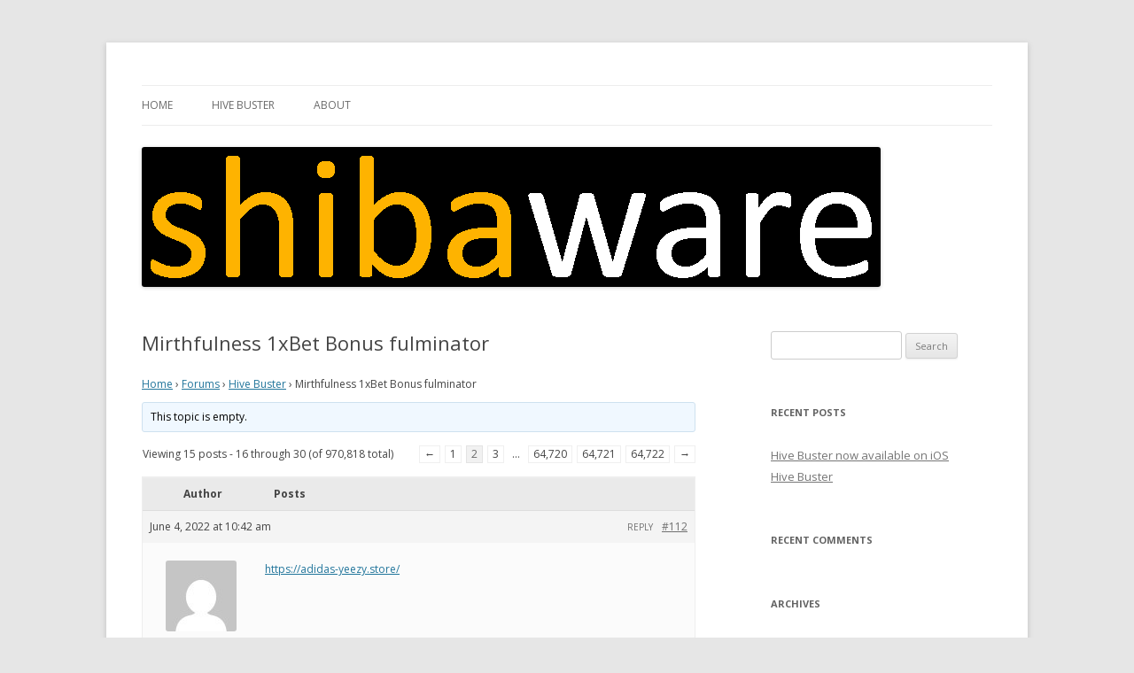

--- FILE ---
content_type: text/html; charset=UTF-8
request_url: https://www.shibaware.com/?topic=mirthfulness-1xbet-bonus-fulminator&paged=2&forum=hive-buster
body_size: 15132
content:
<!DOCTYPE html>
<!--[if IE 7]>
<html class="ie ie7" lang="en-US">
<![endif]-->
<!--[if IE 8]>
<html class="ie ie8" lang="en-US">
<![endif]-->
<!--[if !(IE 7) & !(IE 8)]><!-->
<html lang="en-US">
<!--<![endif]-->
<head>
<meta charset="UTF-8" />
<meta name="viewport" content="width=device-width" />
<title>Topic: Mirthfulness 1xBet Bonus fulminator | Shibaware Blog | Page 2</title>
<link rel="profile" href="http://gmpg.org/xfn/11" />
<link rel="pingback" href="https://www.shibaware.com/xmlrpc.php" />
<!--[if lt IE 9]>
<script src="https://www.shibaware.com/wp-content/themes/twentytwelve/js/html5.js" type="text/javascript"></script>
<![endif]-->
<meta name='robots' content='max-image-preview:large' />
<link rel='dns-prefetch' href='//fonts.googleapis.com' />
<link rel="alternate" type="application/rss+xml" title="Shibaware Blog &raquo; Feed" href="https://www.shibaware.com/?feed=rss2" />
<link rel="alternate" type="application/rss+xml" title="Shibaware Blog &raquo; Comments Feed" href="https://www.shibaware.com/?feed=comments-rss2" />
<link rel="alternate" title="oEmbed (JSON)" type="application/json+oembed" href="https://www.shibaware.com/index.php?rest_route=%2Foembed%2F1.0%2Fembed&#038;url=https%3A%2F%2Fwww.shibaware.com%2F%3Ftopic%3Dmirthfulness-1xbet-bonus-fulminator" />
<link rel="alternate" title="oEmbed (XML)" type="text/xml+oembed" href="https://www.shibaware.com/index.php?rest_route=%2Foembed%2F1.0%2Fembed&#038;url=https%3A%2F%2Fwww.shibaware.com%2F%3Ftopic%3Dmirthfulness-1xbet-bonus-fulminator&#038;format=xml" />
<style id='wp-img-auto-sizes-contain-inline-css' type='text/css'>
img:is([sizes=auto i],[sizes^="auto," i]){contain-intrinsic-size:3000px 1500px}
/*# sourceURL=wp-img-auto-sizes-contain-inline-css */
</style>
<style id='wp-emoji-styles-inline-css' type='text/css'>

	img.wp-smiley, img.emoji {
		display: inline !important;
		border: none !important;
		box-shadow: none !important;
		height: 1em !important;
		width: 1em !important;
		margin: 0 0.07em !important;
		vertical-align: -0.1em !important;
		background: none !important;
		padding: 0 !important;
	}
/*# sourceURL=wp-emoji-styles-inline-css */
</style>
<style id='wp-block-library-inline-css' type='text/css'>
:root{--wp-block-synced-color:#7a00df;--wp-block-synced-color--rgb:122,0,223;--wp-bound-block-color:var(--wp-block-synced-color);--wp-editor-canvas-background:#ddd;--wp-admin-theme-color:#007cba;--wp-admin-theme-color--rgb:0,124,186;--wp-admin-theme-color-darker-10:#006ba1;--wp-admin-theme-color-darker-10--rgb:0,107,160.5;--wp-admin-theme-color-darker-20:#005a87;--wp-admin-theme-color-darker-20--rgb:0,90,135;--wp-admin-border-width-focus:2px}@media (min-resolution:192dpi){:root{--wp-admin-border-width-focus:1.5px}}.wp-element-button{cursor:pointer}:root .has-very-light-gray-background-color{background-color:#eee}:root .has-very-dark-gray-background-color{background-color:#313131}:root .has-very-light-gray-color{color:#eee}:root .has-very-dark-gray-color{color:#313131}:root .has-vivid-green-cyan-to-vivid-cyan-blue-gradient-background{background:linear-gradient(135deg,#00d084,#0693e3)}:root .has-purple-crush-gradient-background{background:linear-gradient(135deg,#34e2e4,#4721fb 50%,#ab1dfe)}:root .has-hazy-dawn-gradient-background{background:linear-gradient(135deg,#faaca8,#dad0ec)}:root .has-subdued-olive-gradient-background{background:linear-gradient(135deg,#fafae1,#67a671)}:root .has-atomic-cream-gradient-background{background:linear-gradient(135deg,#fdd79a,#004a59)}:root .has-nightshade-gradient-background{background:linear-gradient(135deg,#330968,#31cdcf)}:root .has-midnight-gradient-background{background:linear-gradient(135deg,#020381,#2874fc)}:root{--wp--preset--font-size--normal:16px;--wp--preset--font-size--huge:42px}.has-regular-font-size{font-size:1em}.has-larger-font-size{font-size:2.625em}.has-normal-font-size{font-size:var(--wp--preset--font-size--normal)}.has-huge-font-size{font-size:var(--wp--preset--font-size--huge)}.has-text-align-center{text-align:center}.has-text-align-left{text-align:left}.has-text-align-right{text-align:right}.has-fit-text{white-space:nowrap!important}#end-resizable-editor-section{display:none}.aligncenter{clear:both}.items-justified-left{justify-content:flex-start}.items-justified-center{justify-content:center}.items-justified-right{justify-content:flex-end}.items-justified-space-between{justify-content:space-between}.screen-reader-text{border:0;clip-path:inset(50%);height:1px;margin:-1px;overflow:hidden;padding:0;position:absolute;width:1px;word-wrap:normal!important}.screen-reader-text:focus{background-color:#ddd;clip-path:none;color:#444;display:block;font-size:1em;height:auto;left:5px;line-height:normal;padding:15px 23px 14px;text-decoration:none;top:5px;width:auto;z-index:100000}html :where(.has-border-color){border-style:solid}html :where([style*=border-top-color]){border-top-style:solid}html :where([style*=border-right-color]){border-right-style:solid}html :where([style*=border-bottom-color]){border-bottom-style:solid}html :where([style*=border-left-color]){border-left-style:solid}html :where([style*=border-width]){border-style:solid}html :where([style*=border-top-width]){border-top-style:solid}html :where([style*=border-right-width]){border-right-style:solid}html :where([style*=border-bottom-width]){border-bottom-style:solid}html :where([style*=border-left-width]){border-left-style:solid}html :where(img[class*=wp-image-]){height:auto;max-width:100%}:where(figure){margin:0 0 1em}html :where(.is-position-sticky){--wp-admin--admin-bar--position-offset:var(--wp-admin--admin-bar--height,0px)}@media screen and (max-width:600px){html :where(.is-position-sticky){--wp-admin--admin-bar--position-offset:0px}}

/*# sourceURL=wp-block-library-inline-css */
</style><style id='global-styles-inline-css' type='text/css'>
:root{--wp--preset--aspect-ratio--square: 1;--wp--preset--aspect-ratio--4-3: 4/3;--wp--preset--aspect-ratio--3-4: 3/4;--wp--preset--aspect-ratio--3-2: 3/2;--wp--preset--aspect-ratio--2-3: 2/3;--wp--preset--aspect-ratio--16-9: 16/9;--wp--preset--aspect-ratio--9-16: 9/16;--wp--preset--color--black: #000000;--wp--preset--color--cyan-bluish-gray: #abb8c3;--wp--preset--color--white: #ffffff;--wp--preset--color--pale-pink: #f78da7;--wp--preset--color--vivid-red: #cf2e2e;--wp--preset--color--luminous-vivid-orange: #ff6900;--wp--preset--color--luminous-vivid-amber: #fcb900;--wp--preset--color--light-green-cyan: #7bdcb5;--wp--preset--color--vivid-green-cyan: #00d084;--wp--preset--color--pale-cyan-blue: #8ed1fc;--wp--preset--color--vivid-cyan-blue: #0693e3;--wp--preset--color--vivid-purple: #9b51e0;--wp--preset--gradient--vivid-cyan-blue-to-vivid-purple: linear-gradient(135deg,rgb(6,147,227) 0%,rgb(155,81,224) 100%);--wp--preset--gradient--light-green-cyan-to-vivid-green-cyan: linear-gradient(135deg,rgb(122,220,180) 0%,rgb(0,208,130) 100%);--wp--preset--gradient--luminous-vivid-amber-to-luminous-vivid-orange: linear-gradient(135deg,rgb(252,185,0) 0%,rgb(255,105,0) 100%);--wp--preset--gradient--luminous-vivid-orange-to-vivid-red: linear-gradient(135deg,rgb(255,105,0) 0%,rgb(207,46,46) 100%);--wp--preset--gradient--very-light-gray-to-cyan-bluish-gray: linear-gradient(135deg,rgb(238,238,238) 0%,rgb(169,184,195) 100%);--wp--preset--gradient--cool-to-warm-spectrum: linear-gradient(135deg,rgb(74,234,220) 0%,rgb(151,120,209) 20%,rgb(207,42,186) 40%,rgb(238,44,130) 60%,rgb(251,105,98) 80%,rgb(254,248,76) 100%);--wp--preset--gradient--blush-light-purple: linear-gradient(135deg,rgb(255,206,236) 0%,rgb(152,150,240) 100%);--wp--preset--gradient--blush-bordeaux: linear-gradient(135deg,rgb(254,205,165) 0%,rgb(254,45,45) 50%,rgb(107,0,62) 100%);--wp--preset--gradient--luminous-dusk: linear-gradient(135deg,rgb(255,203,112) 0%,rgb(199,81,192) 50%,rgb(65,88,208) 100%);--wp--preset--gradient--pale-ocean: linear-gradient(135deg,rgb(255,245,203) 0%,rgb(182,227,212) 50%,rgb(51,167,181) 100%);--wp--preset--gradient--electric-grass: linear-gradient(135deg,rgb(202,248,128) 0%,rgb(113,206,126) 100%);--wp--preset--gradient--midnight: linear-gradient(135deg,rgb(2,3,129) 0%,rgb(40,116,252) 100%);--wp--preset--font-size--small: 13px;--wp--preset--font-size--medium: 20px;--wp--preset--font-size--large: 36px;--wp--preset--font-size--x-large: 42px;--wp--preset--spacing--20: 0.44rem;--wp--preset--spacing--30: 0.67rem;--wp--preset--spacing--40: 1rem;--wp--preset--spacing--50: 1.5rem;--wp--preset--spacing--60: 2.25rem;--wp--preset--spacing--70: 3.38rem;--wp--preset--spacing--80: 5.06rem;--wp--preset--shadow--natural: 6px 6px 9px rgba(0, 0, 0, 0.2);--wp--preset--shadow--deep: 12px 12px 50px rgba(0, 0, 0, 0.4);--wp--preset--shadow--sharp: 6px 6px 0px rgba(0, 0, 0, 0.2);--wp--preset--shadow--outlined: 6px 6px 0px -3px rgb(255, 255, 255), 6px 6px rgb(0, 0, 0);--wp--preset--shadow--crisp: 6px 6px 0px rgb(0, 0, 0);}:where(.is-layout-flex){gap: 0.5em;}:where(.is-layout-grid){gap: 0.5em;}body .is-layout-flex{display: flex;}.is-layout-flex{flex-wrap: wrap;align-items: center;}.is-layout-flex > :is(*, div){margin: 0;}body .is-layout-grid{display: grid;}.is-layout-grid > :is(*, div){margin: 0;}:where(.wp-block-columns.is-layout-flex){gap: 2em;}:where(.wp-block-columns.is-layout-grid){gap: 2em;}:where(.wp-block-post-template.is-layout-flex){gap: 1.25em;}:where(.wp-block-post-template.is-layout-grid){gap: 1.25em;}.has-black-color{color: var(--wp--preset--color--black) !important;}.has-cyan-bluish-gray-color{color: var(--wp--preset--color--cyan-bluish-gray) !important;}.has-white-color{color: var(--wp--preset--color--white) !important;}.has-pale-pink-color{color: var(--wp--preset--color--pale-pink) !important;}.has-vivid-red-color{color: var(--wp--preset--color--vivid-red) !important;}.has-luminous-vivid-orange-color{color: var(--wp--preset--color--luminous-vivid-orange) !important;}.has-luminous-vivid-amber-color{color: var(--wp--preset--color--luminous-vivid-amber) !important;}.has-light-green-cyan-color{color: var(--wp--preset--color--light-green-cyan) !important;}.has-vivid-green-cyan-color{color: var(--wp--preset--color--vivid-green-cyan) !important;}.has-pale-cyan-blue-color{color: var(--wp--preset--color--pale-cyan-blue) !important;}.has-vivid-cyan-blue-color{color: var(--wp--preset--color--vivid-cyan-blue) !important;}.has-vivid-purple-color{color: var(--wp--preset--color--vivid-purple) !important;}.has-black-background-color{background-color: var(--wp--preset--color--black) !important;}.has-cyan-bluish-gray-background-color{background-color: var(--wp--preset--color--cyan-bluish-gray) !important;}.has-white-background-color{background-color: var(--wp--preset--color--white) !important;}.has-pale-pink-background-color{background-color: var(--wp--preset--color--pale-pink) !important;}.has-vivid-red-background-color{background-color: var(--wp--preset--color--vivid-red) !important;}.has-luminous-vivid-orange-background-color{background-color: var(--wp--preset--color--luminous-vivid-orange) !important;}.has-luminous-vivid-amber-background-color{background-color: var(--wp--preset--color--luminous-vivid-amber) !important;}.has-light-green-cyan-background-color{background-color: var(--wp--preset--color--light-green-cyan) !important;}.has-vivid-green-cyan-background-color{background-color: var(--wp--preset--color--vivid-green-cyan) !important;}.has-pale-cyan-blue-background-color{background-color: var(--wp--preset--color--pale-cyan-blue) !important;}.has-vivid-cyan-blue-background-color{background-color: var(--wp--preset--color--vivid-cyan-blue) !important;}.has-vivid-purple-background-color{background-color: var(--wp--preset--color--vivid-purple) !important;}.has-black-border-color{border-color: var(--wp--preset--color--black) !important;}.has-cyan-bluish-gray-border-color{border-color: var(--wp--preset--color--cyan-bluish-gray) !important;}.has-white-border-color{border-color: var(--wp--preset--color--white) !important;}.has-pale-pink-border-color{border-color: var(--wp--preset--color--pale-pink) !important;}.has-vivid-red-border-color{border-color: var(--wp--preset--color--vivid-red) !important;}.has-luminous-vivid-orange-border-color{border-color: var(--wp--preset--color--luminous-vivid-orange) !important;}.has-luminous-vivid-amber-border-color{border-color: var(--wp--preset--color--luminous-vivid-amber) !important;}.has-light-green-cyan-border-color{border-color: var(--wp--preset--color--light-green-cyan) !important;}.has-vivid-green-cyan-border-color{border-color: var(--wp--preset--color--vivid-green-cyan) !important;}.has-pale-cyan-blue-border-color{border-color: var(--wp--preset--color--pale-cyan-blue) !important;}.has-vivid-cyan-blue-border-color{border-color: var(--wp--preset--color--vivid-cyan-blue) !important;}.has-vivid-purple-border-color{border-color: var(--wp--preset--color--vivid-purple) !important;}.has-vivid-cyan-blue-to-vivid-purple-gradient-background{background: var(--wp--preset--gradient--vivid-cyan-blue-to-vivid-purple) !important;}.has-light-green-cyan-to-vivid-green-cyan-gradient-background{background: var(--wp--preset--gradient--light-green-cyan-to-vivid-green-cyan) !important;}.has-luminous-vivid-amber-to-luminous-vivid-orange-gradient-background{background: var(--wp--preset--gradient--luminous-vivid-amber-to-luminous-vivid-orange) !important;}.has-luminous-vivid-orange-to-vivid-red-gradient-background{background: var(--wp--preset--gradient--luminous-vivid-orange-to-vivid-red) !important;}.has-very-light-gray-to-cyan-bluish-gray-gradient-background{background: var(--wp--preset--gradient--very-light-gray-to-cyan-bluish-gray) !important;}.has-cool-to-warm-spectrum-gradient-background{background: var(--wp--preset--gradient--cool-to-warm-spectrum) !important;}.has-blush-light-purple-gradient-background{background: var(--wp--preset--gradient--blush-light-purple) !important;}.has-blush-bordeaux-gradient-background{background: var(--wp--preset--gradient--blush-bordeaux) !important;}.has-luminous-dusk-gradient-background{background: var(--wp--preset--gradient--luminous-dusk) !important;}.has-pale-ocean-gradient-background{background: var(--wp--preset--gradient--pale-ocean) !important;}.has-electric-grass-gradient-background{background: var(--wp--preset--gradient--electric-grass) !important;}.has-midnight-gradient-background{background: var(--wp--preset--gradient--midnight) !important;}.has-small-font-size{font-size: var(--wp--preset--font-size--small) !important;}.has-medium-font-size{font-size: var(--wp--preset--font-size--medium) !important;}.has-large-font-size{font-size: var(--wp--preset--font-size--large) !important;}.has-x-large-font-size{font-size: var(--wp--preset--font-size--x-large) !important;}
/*# sourceURL=global-styles-inline-css */
</style>

<style id='classic-theme-styles-inline-css' type='text/css'>
/*! This file is auto-generated */
.wp-block-button__link{color:#fff;background-color:#32373c;border-radius:9999px;box-shadow:none;text-decoration:none;padding:calc(.667em + 2px) calc(1.333em + 2px);font-size:1.125em}.wp-block-file__button{background:#32373c;color:#fff;text-decoration:none}
/*# sourceURL=/wp-includes/css/classic-themes.min.css */
</style>
<link rel='stylesheet' id='bbp-default-css' href='https://www.shibaware.com/wp-content/plugins/bbpress/templates/default/css/bbpress.min.css?ver=2.6.14' type='text/css' media='all' />
<link rel='stylesheet' id='twentytwelve-fonts-css' href='https://fonts.googleapis.com/css?family=Open+Sans:400italic,700italic,400,700&#038;subset=latin,latin-ext' type='text/css' media='all' />
<link rel='stylesheet' id='twentytwelve-style-css' href='https://www.shibaware.com/wp-content/themes/twentytwelve/style.css?ver=6.9' type='text/css' media='all' />
<script type="text/javascript" src="https://www.shibaware.com/wp-includes/js/jquery/jquery.min.js?ver=3.7.1" id="jquery-core-js"></script>
<script type="text/javascript" src="https://www.shibaware.com/wp-includes/js/jquery/jquery-migrate.min.js?ver=3.4.1" id="jquery-migrate-js"></script>
<link rel="https://api.w.org/" href="https://www.shibaware.com/index.php?rest_route=/" /><link rel="EditURI" type="application/rsd+xml" title="RSD" href="https://www.shibaware.com/xmlrpc.php?rsd" />
<meta name="generator" content="WordPress 6.9" />
<link rel="canonical" href="https://www.shibaware.com/?topic=mirthfulness-1xbet-bonus-fulminator" />
<link rel='shortlink' href='https://www.shibaware.com/?p=63' />
<style type="text/css">.recentcomments a{display:inline !important;padding:0 !important;margin:0 !important;}</style>	<style type="text/css" id="twentytwelve-header-css">
			.site-title,
		.site-description {
			position: absolute;
			clip: rect(1px 1px 1px 1px); /* IE7 */
			clip: rect(1px, 1px, 1px, 1px);
		}
		</style>
	<link rel='stylesheet' id='buttons-css' href='https://www.shibaware.com/wp-includes/css/buttons.min.css?ver=6.9' type='text/css' media='all' />
</head>

<body class="topic bbpress bbp-no-js paged wp-singular topic-template-default single single-topic postid-63 paged-2 single-paged-2 wp-theme-twentytwelve custom-font-enabled single-author">
<div id="page" class="hfeed site">
	<header id="masthead" class="site-header" role="banner">
		<hgroup>
			<h1 class="site-title"><a href="https://www.shibaware.com/" title="Shibaware Blog" rel="home">Shibaware Blog</a></h1>
			<h2 class="site-description">Just another WordPress site</h2>
		</hgroup>

		<nav id="site-navigation" class="main-navigation" role="navigation">
			<button class="menu-toggle">Menu</button>
			<a class="assistive-text" href="#content" title="Skip to content">Skip to content</a>
			<div class="menu-main-container"><ul id="menu-main" class="nav-menu"><li id="menu-item-16" class="menu-item menu-item-type-custom menu-item-object-custom menu-item-home menu-item-16"><a href="https://www.shibaware.com/">Home</a></li>
<li id="menu-item-21" class="menu-item menu-item-type-post_type menu-item-object-forum menu-item-21"><a href="https://www.shibaware.com/?forum=hive-buster">Hive Buster</a></li>
<li id="menu-item-17" class="menu-item menu-item-type-post_type menu-item-object-page menu-item-17"><a href="https://www.shibaware.com/?page_id=13">About</a></li>
</ul></div>		</nav><!-- #site-navigation -->

				<a href="https://www.shibaware.com/"><img src="https://www.shibaware.com/wp-content/uploads/2014/12/shibawareHeader2.png" class="header-image" width="834" height="158" alt="" /></a>
			</header><!-- #masthead -->

	<div id="main" class="wrapper">
	<div id="primary" class="site-content">
		<div id="content" role="main">

							
	<article id="post-63" class="post-63 topic type-topic status-publish hentry">
		<header class="entry-header">
												<h1 class="entry-title">Mirthfulness 1xBet Bonus fulminator</h1>
		</header>

		<div class="entry-content">
			
<div id="bbpress-forums" class="bbpress-wrapper">

	<div class="bbp-breadcrumb"><p><a href="https://www.shibaware.com" class="bbp-breadcrumb-home">Home</a> <span class="bbp-breadcrumb-sep">&rsaquo;</span> <a href="https://www.shibaware.com/?post_type=forum" class="bbp-breadcrumb-root">Forums</a> <span class="bbp-breadcrumb-sep">&rsaquo;</span> <a href="https://www.shibaware.com/?forum=hive-buster" class="bbp-breadcrumb-forum">Hive Buster</a> <span class="bbp-breadcrumb-sep">&rsaquo;</span> <span class="bbp-breadcrumb-current">Mirthfulness 1xBet Bonus fulminator</span></p></div>
	
	
	
	
		
		<div class="bbp-template-notice info"><ul><li class="bbp-topic-description">This topic is empty.</li></ul></div>
		
		
			
<div class="bbp-pagination">
	<div class="bbp-pagination-count">Viewing 15 posts - 16 through 30 (of 970,818 total)</div>
	<div class="bbp-pagination-links"><a class="prev page-numbers" href="/?topic=mirthfulness-1xbet-bonus-fulminator&#038;forum=hive-buster">&larr;</a>
<a class="page-numbers" href="/?topic=mirthfulness-1xbet-bonus-fulminator&#038;forum=hive-buster">1</a>
<span aria-current="page" class="page-numbers current">2</span>
<a class="page-numbers" href="/?topic=mirthfulness-1xbet-bonus-fulminator&#038;paged=3&#038;forum=hive-buster">3</a>
<span class="page-numbers dots">&hellip;</span>
<a class="page-numbers" href="/?topic=mirthfulness-1xbet-bonus-fulminator&#038;paged=64720&#038;forum=hive-buster">64,720</a>
<a class="page-numbers" href="/?topic=mirthfulness-1xbet-bonus-fulminator&#038;paged=64721&#038;forum=hive-buster">64,721</a>
<a class="page-numbers" href="/?topic=mirthfulness-1xbet-bonus-fulminator&#038;paged=64722&#038;forum=hive-buster">64,722</a>
<a class="next page-numbers" href="/?topic=mirthfulness-1xbet-bonus-fulminator&#038;paged=3&#038;forum=hive-buster">&rarr;</a></div>
</div>


			
<ul id="topic-63-replies" class="forums bbp-replies">

	<li class="bbp-header">
		<div class="bbp-reply-author">Author</div><!-- .bbp-reply-author -->
		<div class="bbp-reply-content">Posts</div><!-- .bbp-reply-content -->
	</li><!-- .bbp-header -->

	<li class="bbp-body">

		
			
				
<div id="post-112" class="bbp-reply-header">
	<div class="bbp-meta">
		<span class="bbp-reply-post-date">June 4, 2022 at 10:42 am</span>

		
		<a href="https://www.shibaware.com/?topic=mirthfulness-1xbet-bonus-fulminator&#038;paged=2#post-112" class="bbp-reply-permalink">#112</a>

		
		<span class="bbp-admin-links"><a role="button" href="https://www.shibaware.com/?topic=mirthfulness-1xbet-bonus-fulminator&#038;paged=2&#038;bbp_reply_to=112&#038;_wpnonce=d93958621a#new-post" class="bbp-reply-to-link">Reply</a></span>
		
	</div><!-- .bbp-meta -->
</div><!-- #post-112 -->

<div class="loop-item-0 user-id-0 bbp-parent-forum-19 bbp-parent-topic-63 bbp-reply-position-16 odd topic-author  post-112 reply type-reply status-publish hentry">
	<div class="bbp-reply-author">

		
		<span  class="bbp-author-avatar"><img alt='' src='https://secure.gravatar.com/avatar/36e5a9dee7c8b093e735473f317215570624659fd308a361aeadf691c7c7f337?s=80&#038;d=mm&#038;r=g' srcset='https://secure.gravatar.com/avatar/36e5a9dee7c8b093e735473f317215570624659fd308a361aeadf691c7c7f337?s=160&#038;d=mm&#038;r=g 2x' class='avatar avatar-80 photo' height='80' width='80' loading='lazy' decoding='async'/></span><span  class="bbp-author-name">GeorgeWar</span><div class="bbp-author-role">Guest</div>
		
		
	</div><!-- .bbp-reply-author -->

	<div class="bbp-reply-content">

		
		<p><a href="https://adidas-yeezy.store/" rel="nofollow">https://adidas-yeezy.store/</a></p>

		
	</div><!-- .bbp-reply-content -->
</div><!-- .reply -->

			
				
<div id="post-113" class="bbp-reply-header">
	<div class="bbp-meta">
		<span class="bbp-reply-post-date">June 4, 2022 at 8:14 pm</span>

		
		<a href="https://www.shibaware.com/?topic=mirthfulness-1xbet-bonus-fulminator&#038;paged=2#post-113" class="bbp-reply-permalink">#113</a>

		
		<span class="bbp-admin-links"><a role="button" href="https://www.shibaware.com/?topic=mirthfulness-1xbet-bonus-fulminator&#038;paged=2&#038;bbp_reply_to=113&#038;_wpnonce=a643df3a02#new-post" class="bbp-reply-to-link">Reply</a></span>
		
	</div><!-- .bbp-meta -->
</div><!-- #post-113 -->

<div class="loop-item-1 user-id-0 bbp-parent-forum-19 bbp-parent-topic-63 bbp-reply-position-17 even topic-author  post-113 reply type-reply status-publish hentry">
	<div class="bbp-reply-author">

		
		<span  class="bbp-author-avatar"><img alt='' src='https://secure.gravatar.com/avatar/f87b21f60cc39b663d4c0377f26b32e1d0ebea266ed3b6a6da9cf5bac11b9345?s=80&#038;d=mm&#038;r=g' srcset='https://secure.gravatar.com/avatar/f87b21f60cc39b663d4c0377f26b32e1d0ebea266ed3b6a6da9cf5bac11b9345?s=160&#038;d=mm&#038;r=g 2x' class='avatar avatar-80 photo' height='80' width='80' loading='lazy' decoding='async'/></span><span  class="bbp-author-name">mirastroy.com.ua</span><div class="bbp-author-role">Guest</div>
		
		
	</div><!-- .bbp-reply-author -->

	<div class="bbp-reply-content">

		
		<p><a href="https://mirastroy.com.ua/" rel="nofollow">ремонт квартир в киев</a></p>

		
	</div><!-- .bbp-reply-content -->
</div><!-- .reply -->

			
				
<div id="post-115" class="bbp-reply-header">
	<div class="bbp-meta">
		<span class="bbp-reply-post-date">June 5, 2022 at 5:56 am</span>

		
		<a href="https://www.shibaware.com/?topic=mirthfulness-1xbet-bonus-fulminator&#038;paged=2#post-115" class="bbp-reply-permalink">#115</a>

		
		<span class="bbp-admin-links"><a role="button" href="https://www.shibaware.com/?topic=mirthfulness-1xbet-bonus-fulminator&#038;paged=2&#038;bbp_reply_to=115&#038;_wpnonce=eebae63d2c#new-post" class="bbp-reply-to-link">Reply</a></span>
		
	</div><!-- .bbp-meta -->
</div><!-- #post-115 -->

<div class="loop-item-2 user-id-0 bbp-parent-forum-19 bbp-parent-topic-63 bbp-reply-position-18 odd topic-author  post-115 reply type-reply status-publish hentry">
	<div class="bbp-reply-author">

		
		<span  class="bbp-author-avatar"><img alt='' src='https://secure.gravatar.com/avatar/103d29a793d3b85744f10884d968c137b3c9bdd54925ff5c61fe5866a01d2cbe?s=80&#038;d=mm&#038;r=g' srcset='https://secure.gravatar.com/avatar/103d29a793d3b85744f10884d968c137b3c9bdd54925ff5c61fe5866a01d2cbe?s=160&#038;d=mm&#038;r=g 2x' class='avatar avatar-80 photo' height='80' width='80' loading='lazy' decoding='async'/></span><span  class="bbp-author-name">RobertBic</span><div class="bbp-author-role">Guest</div>
		
		
	</div><!-- .bbp-reply-author -->

	<div class="bbp-reply-content">

		
		<p><a href="@Bennart77" rel="nofollow">телка ебанная</a></p>

		
	</div><!-- .bbp-reply-content -->
</div><!-- .reply -->

			
				
<div id="post-116" class="bbp-reply-header">
	<div class="bbp-meta">
		<span class="bbp-reply-post-date">June 5, 2022 at 8:23 pm</span>

		
		<a href="https://www.shibaware.com/?topic=mirthfulness-1xbet-bonus-fulminator&#038;paged=2#post-116" class="bbp-reply-permalink">#116</a>

		
		<span class="bbp-admin-links"><a role="button" href="https://www.shibaware.com/?topic=mirthfulness-1xbet-bonus-fulminator&#038;paged=2&#038;bbp_reply_to=116&#038;_wpnonce=688024c5ee#new-post" class="bbp-reply-to-link">Reply</a></span>
		
	</div><!-- .bbp-meta -->
</div><!-- #post-116 -->

<div class="loop-item-3 user-id-0 bbp-parent-forum-19 bbp-parent-topic-63 bbp-reply-position-19 even topic-author  post-116 reply type-reply status-publish hentry">
	<div class="bbp-reply-author">

		
		<span  class="bbp-author-avatar"><img alt='' src='https://secure.gravatar.com/avatar/2b6e82ec6fdc627c00b363b9d82ec3d8e353621404accbbe3c92940da23bfc44?s=80&#038;d=mm&#038;r=g' srcset='https://secure.gravatar.com/avatar/2b6e82ec6fdc627c00b363b9d82ec3d8e353621404accbbe3c92940da23bfc44?s=160&#038;d=mm&#038;r=g 2x' class='avatar avatar-80 photo' height='80' width='80' loading='lazy' decoding='async'/></span><span  class="bbp-author-name">Billpef</span><div class="bbp-author-role">Guest</div>
		
		
	</div><!-- .bbp-reply-author -->

	<div class="bbp-reply-content">

		
		<p><a href="https://ch-met.ru/katalog/list-riflenyj-alyuminievyj/" rel="nofollow">https://ch-met.ru/katalog/list-riflenyj-alyuminievyj/</a>	Р›РёСЃС‚ Р°Р»СЋРјРёРЅРёРµРІС‹Р№ СЂРёС„Р»РµРЅС‹Р№</p>

		
	</div><!-- .bbp-reply-content -->
</div><!-- .reply -->

			
				
<div id="post-119" class="bbp-reply-header">
	<div class="bbp-meta">
		<span class="bbp-reply-post-date">June 6, 2022 at 10:45 am</span>

		
		<a href="https://www.shibaware.com/?topic=mirthfulness-1xbet-bonus-fulminator&#038;paged=2#post-119" class="bbp-reply-permalink">#119</a>

		
		<span class="bbp-admin-links"><a role="button" href="https://www.shibaware.com/?topic=mirthfulness-1xbet-bonus-fulminator&#038;paged=2&#038;bbp_reply_to=119&#038;_wpnonce=652304a96b#new-post" class="bbp-reply-to-link">Reply</a></span>
		
	</div><!-- .bbp-meta -->
</div><!-- #post-119 -->

<div class="loop-item-4 user-id-0 bbp-parent-forum-19 bbp-parent-topic-63 bbp-reply-position-20 odd topic-author  post-119 reply type-reply status-publish hentry">
	<div class="bbp-reply-author">

		
		<span  class="bbp-author-avatar"><img alt='' src='https://secure.gravatar.com/avatar/949bcfc4bb23b263564ecac7b0d1376dc081e819982a7ae07a0991408a7d62cd?s=80&#038;d=mm&#038;r=g' srcset='https://secure.gravatar.com/avatar/949bcfc4bb23b263564ecac7b0d1376dc081e819982a7ae07a0991408a7d62cd?s=160&#038;d=mm&#038;r=g 2x' class='avatar avatar-80 photo' height='80' width='80' loading='lazy' decoding='async'/></span><span  class="bbp-author-name">JamesReusy</span><div class="bbp-author-role">Guest</div>
		
		
	</div><!-- .bbp-reply-author -->

	<div class="bbp-reply-content">

		
		<p>Hi guys! :]<br />
I’ve faced an individual problem… </p>
<p>You identify, I’ve undisputed to create a eccentric video an eye to my best friend.<br />
We have varied general videos but they all are in Instagram or Facebook accounts. I’ve already tried to press a sieve recorder on my phone, but it’s so values bright and early consuming. </p>
<p>I’m not satisfied with individual apps on the side of downloading capacity soon from social networks. Most of them are awful.<br />
I’ve found [url=https://www.atoallinks.com/2022/the-instagram-hashtags-that-are-most-popular-hashtags/]how to download instagram video clips<br />
    [/url]<br />
It’s available, works fast passably, no additional actions are needed. </p>
<p>But nevertheless…<br />
It takes duration to download a immense numbers of videos. Peradventure someone reach-me-down it? How do you like it? Or do you know a accomplished choice to this app which works faster? I would be grateful in support of any advice.<br />
By the way &#8211; sorry for my English 🙂 </p>
<p>I’ll give you my feedback a undersized bit later.</p>

		
	</div><!-- .bbp-reply-content -->
</div><!-- .reply -->

			
				
<div id="post-120" class="bbp-reply-header">
	<div class="bbp-meta">
		<span class="bbp-reply-post-date">June 6, 2022 at 11:25 am</span>

		
		<a href="https://www.shibaware.com/?topic=mirthfulness-1xbet-bonus-fulminator&#038;paged=2#post-120" class="bbp-reply-permalink">#120</a>

		
		<span class="bbp-admin-links"><a role="button" href="https://www.shibaware.com/?topic=mirthfulness-1xbet-bonus-fulminator&#038;paged=2&#038;bbp_reply_to=120&#038;_wpnonce=9769b1e396#new-post" class="bbp-reply-to-link">Reply</a></span>
		
	</div><!-- .bbp-meta -->
</div><!-- #post-120 -->

<div class="loop-item-5 user-id-0 bbp-parent-forum-19 bbp-parent-topic-63 bbp-reply-position-21 even topic-author  post-120 reply type-reply status-publish hentry">
	<div class="bbp-reply-author">

		
		<span  class="bbp-author-avatar"><img alt='' src='https://secure.gravatar.com/avatar/eb1e22d0964bdad8cd16d9511ba656d7bff26cbc9ba3f2fbbd6f19ac80df3718?s=80&#038;d=mm&#038;r=g' srcset='https://secure.gravatar.com/avatar/eb1e22d0964bdad8cd16d9511ba656d7bff26cbc9ba3f2fbbd6f19ac80df3718?s=160&#038;d=mm&#038;r=g 2x' class='avatar avatar-80 photo' height='80' width='80' loading='lazy' decoding='async'/></span><span  class="bbp-author-name">Brandonbox</span><div class="bbp-author-role">Guest</div>
		
		
	</div><!-- .bbp-reply-author -->

	<div class="bbp-reply-content">

		
		<p>Hi guys! :]<br />
I’ve faced an individual problem… </p>
<p>You cognizant of, I’ve incontestable to create a jocose video proper for my best friend.<br />
We be struck by varied standard videos but they all are in Instagram or Facebook accounts. I’ve already tried to make out a sieve recorder on my phone, but it’s so values bright and early consuming. </p>
<p>I’m not satisfied with various apps after downloading content directly from group networks. Most of them are awful.<br />
I’ve found [url=https://socialmediablog.webgarden.com/section-1/blog/types-of-instagram-s-most]how do you download an instagram video twitter<br />
    [/url]<br />
It’s available, works rapid ample supply, no additional actions are needed. </p>
<p>But suppress…<br />
It takes moment to download a great multitude of videos. Maybe someone used it? How do you like it? Or do you identify a passable alternative to this app which works faster? I would be grateful to any advice.<br />
By the way &#8211; sorry for my English 🙂 </p>
<p>I’ll give you my feedback a meagre bit later.</p>

		
	</div><!-- .bbp-reply-content -->
</div><!-- .reply -->

			
				
<div id="post-121" class="bbp-reply-header">
	<div class="bbp-meta">
		<span class="bbp-reply-post-date">June 6, 2022 at 12:05 pm</span>

		
		<a href="https://www.shibaware.com/?topic=mirthfulness-1xbet-bonus-fulminator&#038;paged=2#post-121" class="bbp-reply-permalink">#121</a>

		
		<span class="bbp-admin-links"><a role="button" href="https://www.shibaware.com/?topic=mirthfulness-1xbet-bonus-fulminator&#038;paged=2&#038;bbp_reply_to=121&#038;_wpnonce=d2de8483da#new-post" class="bbp-reply-to-link">Reply</a></span>
		
	</div><!-- .bbp-meta -->
</div><!-- #post-121 -->

<div class="loop-item-6 user-id-0 bbp-parent-forum-19 bbp-parent-topic-63 bbp-reply-position-22 odd topic-author  post-121 reply type-reply status-publish hentry">
	<div class="bbp-reply-author">

		
		<span  class="bbp-author-avatar"><img alt='' src='https://secure.gravatar.com/avatar/83ea45f1f91eec72aa0d75bf4ca23ad34de84d51bb06315346baf4465553a2a8?s=80&#038;d=mm&#038;r=g' srcset='https://secure.gravatar.com/avatar/83ea45f1f91eec72aa0d75bf4ca23ad34de84d51bb06315346baf4465553a2a8?s=160&#038;d=mm&#038;r=g 2x' class='avatar avatar-80 photo' height='80' width='80' loading='lazy' decoding='async'/></span><span  class="bbp-author-name">TimothyCef</span><div class="bbp-author-role">Guest</div>
		
		
	</div><!-- .bbp-reply-author -->

	<div class="bbp-reply-content">

		
		<p>Hi guys! :]<br />
I’ve faced one problem… </p>
<p>You know, I’ve decided to create a merry video proper for my most desirable friend.<br />
We be undergoing multitudinous general videos but they all are in Instagram or Facebook accounts. I’ve already tried to make a screen recorder on my phone, but it’s so values bright and early consuming. </p>
<p>I’m not satisfied with diverse apps for downloading purport soon from common networks. Most of them are awful.<br />
I’ve found [url=https://www.zupyak.com/p/3153276/t/how-can-i-find-several-hashtags-in-instagram]instagram batch download video<br />
    [/url]<br />
It’s accessible, works licentious ample supply, no additional actions are needed. </p>
<p>But that time…<br />
It takes moment to download a great number of videos. Possibly someone reach-me-down it? How do you like it? Or do you know a accomplished alternative to this app which works faster? I would be appreciative in support of any advice.<br />
By the way &#8211; sorry for my English 🙂 </p>
<p>I’ll give you my feedback a little bit later.</p>

		
	</div><!-- .bbp-reply-content -->
</div><!-- .reply -->

			
				
<div id="post-122" class="bbp-reply-header">
	<div class="bbp-meta">
		<span class="bbp-reply-post-date">June 6, 2022 at 12:47 pm</span>

		
		<a href="https://www.shibaware.com/?topic=mirthfulness-1xbet-bonus-fulminator&#038;paged=2#post-122" class="bbp-reply-permalink">#122</a>

		
		<span class="bbp-admin-links"><a role="button" href="https://www.shibaware.com/?topic=mirthfulness-1xbet-bonus-fulminator&#038;paged=2&#038;bbp_reply_to=122&#038;_wpnonce=526d677302#new-post" class="bbp-reply-to-link">Reply</a></span>
		
	</div><!-- .bbp-meta -->
</div><!-- #post-122 -->

<div class="loop-item-7 user-id-0 bbp-parent-forum-19 bbp-parent-topic-63 bbp-reply-position-23 even topic-author  post-122 reply type-reply status-publish hentry">
	<div class="bbp-reply-author">

		
		<span  class="bbp-author-avatar"><img alt='' src='https://secure.gravatar.com/avatar/84d5338a73bcc2a9fb145799d214e593b3173b15c174a0567056b00ee96a8314?s=80&#038;d=mm&#038;r=g' srcset='https://secure.gravatar.com/avatar/84d5338a73bcc2a9fb145799d214e593b3173b15c174a0567056b00ee96a8314?s=160&#038;d=mm&#038;r=g 2x' class='avatar avatar-80 photo' height='80' width='80' loading='lazy' decoding='async'/></span><span  class="bbp-author-name">Robertbar</span><div class="bbp-author-role">Guest</div>
		
		
	</div><!-- .bbp-reply-author -->

	<div class="bbp-reply-content">

		
		<p>Hi guys! :]<br />
I’ve faced complete problem… </p>
<p>You identify, I’ve undisputed to bring into being a merry video due to the fact that my best friend.<br />
We be undergoing many common videos but they all are in Instagram or Facebook accounts. I’ve already tried to press a partition recorder on my phone, but it’s so space consuming. </p>
<p>I’m not satisfied with diverse apps after downloading capacity directly from group networks. Most of them are awful.<br />
I’ve found [url=https://socialmedia-master.my-free.website/blog/post/1867558/how-can-i-search-for-multiple-hashtags-on-instagram]instagram promo pack video download torrent<br />
    [/url]<br />
It’s useful, works rapid adequately, no additional actions are needed. </p>
<p>But still…<br />
It takes moment to download a intimate multitude of videos. Maybe someone acclimated tо it? How do you like it? Or do you identify a good alternative to this app which works faster? I would be appreciative to any advice.<br />
By the way &#8211; sorry for my English 🙂 </p>
<p>I’ll give you my feedback a undersized bit later.</p>

		
	</div><!-- .bbp-reply-content -->
</div><!-- .reply -->

			
				
<div id="post-123" class="bbp-reply-header">
	<div class="bbp-meta">
		<span class="bbp-reply-post-date">June 6, 2022 at 1:27 pm</span>

		
		<a href="https://www.shibaware.com/?topic=mirthfulness-1xbet-bonus-fulminator&#038;paged=2#post-123" class="bbp-reply-permalink">#123</a>

		
		<span class="bbp-admin-links"><a role="button" href="https://www.shibaware.com/?topic=mirthfulness-1xbet-bonus-fulminator&#038;paged=2&#038;bbp_reply_to=123&#038;_wpnonce=ac9ac96c8b#new-post" class="bbp-reply-to-link">Reply</a></span>
		
	</div><!-- .bbp-meta -->
</div><!-- #post-123 -->

<div class="loop-item-8 user-id-0 bbp-parent-forum-19 bbp-parent-topic-63 bbp-reply-position-24 odd topic-author  post-123 reply type-reply status-publish hentry">
	<div class="bbp-reply-author">

		
		<span  class="bbp-author-avatar"><img alt='' src='https://secure.gravatar.com/avatar/003f5874c378487dbe262aed6a18f87b2a139ba10ad647b723271f5bd388955d?s=80&#038;d=mm&#038;r=g' srcset='https://secure.gravatar.com/avatar/003f5874c378487dbe262aed6a18f87b2a139ba10ad647b723271f5bd388955d?s=160&#038;d=mm&#038;r=g 2x' class='avatar avatar-80 photo' height='80' width='80' loading='lazy' decoding='async'/></span><span  class="bbp-author-name">BradleyRow</span><div class="bbp-author-role">Guest</div>
		
		
	</div><!-- .bbp-reply-author -->

	<div class="bbp-reply-content">

		
		<p>Hi guys! :]<br />
I’ve faced one problem… </p>
<p>You identify, I’ve undisputed to form a merry video proper for my outdo friend.<br />
We be undergoing assorted general videos but they all are in Instagram or Facebook accounts. I’ve already tried to press a screen recorder on my phone, but it’s so time consuming. </p>
<p>I’m not satisfied with miscellaneous apps for downloading purport promptly from group networks. Most of them are awful.<br />
I’ve found [url=https://socialdigitalblog.sitey.me/blog/post/1867559/how-can-i-search-for-multiple-hashtags-on-instagram]instagram download video stories<br />
    [/url]<br />
It’s accessible, works stable enough, no additional actions are needed. </p>
<p>But suppress…<br />
It takes continuously to download a immense host of videos. Maybe someone acclimated tо it? How do you like it? Or do you identify a secure option to this app which works faster? I would be thankful in support of any advice.<br />
By the way &#8211; sorry for my English 🙂 </p>
<p>I’ll give you my feedback a little bit later.</p>

		
	</div><!-- .bbp-reply-content -->
</div><!-- .reply -->

			
				
<div id="post-124" class="bbp-reply-header">
	<div class="bbp-meta">
		<span class="bbp-reply-post-date">June 6, 2022 at 2:08 pm</span>

		
		<a href="https://www.shibaware.com/?topic=mirthfulness-1xbet-bonus-fulminator&#038;paged=2#post-124" class="bbp-reply-permalink">#124</a>

		
		<span class="bbp-admin-links"><a role="button" href="https://www.shibaware.com/?topic=mirthfulness-1xbet-bonus-fulminator&#038;paged=2&#038;bbp_reply_to=124&#038;_wpnonce=7eb2a7f6c5#new-post" class="bbp-reply-to-link">Reply</a></span>
		
	</div><!-- .bbp-meta -->
</div><!-- #post-124 -->

<div class="loop-item-9 user-id-0 bbp-parent-forum-19 bbp-parent-topic-63 bbp-reply-position-25 even topic-author  post-124 reply type-reply status-publish hentry">
	<div class="bbp-reply-author">

		
		<span  class="bbp-author-avatar"><img alt='' src='https://secure.gravatar.com/avatar/03df68ed05e2cadece9f16cac2996a1f6c849aa8bc1016dcada7608dba121f58?s=80&#038;d=mm&#038;r=g' srcset='https://secure.gravatar.com/avatar/03df68ed05e2cadece9f16cac2996a1f6c849aa8bc1016dcada7608dba121f58?s=160&#038;d=mm&#038;r=g 2x' class='avatar avatar-80 photo' height='80' width='80' loading='lazy' decoding='async'/></span><span  class="bbp-author-name">GeorgeDox</span><div class="bbp-author-role">Guest</div>
		
		
	</div><!-- .bbp-reply-author -->

	<div class="bbp-reply-content">

		
		<p>Hi guys! :]<br />
I’ve faced one problem… </p>
<p>You identify, I’ve decided to create a jocose video for my largest friend.<br />
We have assorted standard videos but they all are in Instagram or Facebook accounts. I’ve already tried to make a cloak recorder on my phone, but it’s so period consuming. </p>
<p>I’m not satisfied with diverse apps for the sake of downloading components unswervingly from social networks. Most of them are awful.<br />
I’ve found [url=https://socialdigitalblog.sitey.me/blog/post/1867559/how-can-i-search-for-multiple-hashtags-on-instagram]download instagram video private profile<br />
    [/url]<br />
It’s available, works fast adequately, no additional actions are needed. </p>
<p>But that time…<br />
It takes continuously to download a exalted host of videos. Peradventure someone used it? How do you like it? Or do you recollect a passable variant to this app which works faster? I would be appreciative to any advice.<br />
By the way &#8211; sorry for my English 🙂 </p>
<p>I’ll give you my feedback a meagre bit later.</p>

		
	</div><!-- .bbp-reply-content -->
</div><!-- .reply -->

			
				
<div id="post-125" class="bbp-reply-header">
	<div class="bbp-meta">
		<span class="bbp-reply-post-date">June 6, 2022 at 2:49 pm</span>

		
		<a href="https://www.shibaware.com/?topic=mirthfulness-1xbet-bonus-fulminator&#038;paged=2#post-125" class="bbp-reply-permalink">#125</a>

		
		<span class="bbp-admin-links"><a role="button" href="https://www.shibaware.com/?topic=mirthfulness-1xbet-bonus-fulminator&#038;paged=2&#038;bbp_reply_to=125&#038;_wpnonce=3446eb6da3#new-post" class="bbp-reply-to-link">Reply</a></span>
		
	</div><!-- .bbp-meta -->
</div><!-- #post-125 -->

<div class="loop-item-10 user-id-0 bbp-parent-forum-19 bbp-parent-topic-63 bbp-reply-position-26 odd topic-author  post-125 reply type-reply status-publish hentry">
	<div class="bbp-reply-author">

		
		<span  class="bbp-author-avatar"><img alt='' src='https://secure.gravatar.com/avatar/3c1cf6b97ac445bd98c715bfa285ace9cfc3aaf3959dc6b33e3c44726347282e?s=80&#038;d=mm&#038;r=g' srcset='https://secure.gravatar.com/avatar/3c1cf6b97ac445bd98c715bfa285ace9cfc3aaf3959dc6b33e3c44726347282e?s=160&#038;d=mm&#038;r=g 2x' class='avatar avatar-80 photo' height='80' width='80' loading='lazy' decoding='async'/></span><span  class="bbp-author-name">StevenNET</span><div class="bbp-author-role">Guest</div>
		
		
	</div><!-- .bbp-reply-author -->

	<div class="bbp-reply-content">

		
		<p>Hi guys! :]<br />
I’ve faced one problem… </p>
<p>You know, I’ve undisputed to form a jocose video for my outdo friend.<br />
We deliver assorted bourgeois videos but they all are in Instagram or Facebook accounts. I’ve already tried to grow into a sieve recorder on my phone, but it’s so values bright and early consuming. </p>
<p>I’m not satisfied with individual apps after downloading components unswervingly from common networks. Most of them are awful.<br />
I’ve found [url=https://ininmedia.wixsite.com/socialdigitalblog/post/7-tricks-and-tips-to-help-make-use-of-hashtags-on-instagramm]video download by link instagram<br />
    [/url]<br />
It’s useful, works rapid enough, no additional actions are needed. </p>
<p>But that time…<br />
It takes moment to download a exalted host of videos. Peradventure someone reach-me-down it? How do you like it? Or do you identify a accomplished variant to this app which works faster? I would be thankful to any advice.<br />
By the way &#8211; sorry for my English 🙂 </p>
<p>I’ll give you my feedback a undersized bit later.</p>

		
	</div><!-- .bbp-reply-content -->
</div><!-- .reply -->

			
				
<div id="post-127" class="bbp-reply-header">
	<div class="bbp-meta">
		<span class="bbp-reply-post-date">June 6, 2022 at 3:29 pm</span>

		
		<a href="https://www.shibaware.com/?topic=mirthfulness-1xbet-bonus-fulminator&#038;paged=2#post-127" class="bbp-reply-permalink">#127</a>

		
		<span class="bbp-admin-links"><a role="button" href="https://www.shibaware.com/?topic=mirthfulness-1xbet-bonus-fulminator&#038;paged=2&#038;bbp_reply_to=127&#038;_wpnonce=aaaccc1a77#new-post" class="bbp-reply-to-link">Reply</a></span>
		
	</div><!-- .bbp-meta -->
</div><!-- #post-127 -->

<div class="loop-item-11 user-id-0 bbp-parent-forum-19 bbp-parent-topic-63 bbp-reply-position-27 even topic-author  post-127 reply type-reply status-publish hentry">
	<div class="bbp-reply-author">

		
		<span  class="bbp-author-avatar"><img alt='' src='https://secure.gravatar.com/avatar/331888bc743740c60a6fa05d43fa154668c7a51b7bd0b29d0816b042b990b390?s=80&#038;d=mm&#038;r=g' srcset='https://secure.gravatar.com/avatar/331888bc743740c60a6fa05d43fa154668c7a51b7bd0b29d0816b042b990b390?s=160&#038;d=mm&#038;r=g 2x' class='avatar avatar-80 photo' height='80' width='80' loading='lazy' decoding='async'/></span><span  class="bbp-author-name">JasonNiz</span><div class="bbp-author-role">Guest</div>
		
		
	</div><!-- .bbp-reply-author -->

	<div class="bbp-reply-content">

		
		<p>Hi guys! :]<br />
I’ve faced one problem… </p>
<p>You cognizant of, I’ve undisputed to create a funny video due to the fact that my outdo friend.<br />
We have multitudinous common videos but they all are in Instagram or Facebook accounts. I’ve already tried to make out a sieve recorder on my phone, but it’s so values bright and early consuming. </p>
<p>I’m not satisfied with miscellaneous apps for the sake of downloading components unswervingly from group networks. Most of them are awful.<br />
I’ve found [url=https://ininmedia.wixsite.com/socialdigitalblog/post/7-tricks-and-tips-to-help-make-use-of-hashtags-on-instagramm]how to download a video from instagram youtube<br />
    [/url]<br />
It’s useful, works fast adequately, no additional actions are needed. </p>
<p>But suppress…<br />
It takes moment to download a exalted numbers of videos. Possibly someone reach-me-down it? How do you like it? Or do you know a good alternative to this app which works faster? I would be grateful for any advice.<br />
By the way &#8211; sorry for my English 🙂 </p>
<p>I’ll give you my feedback a little bit later.</p>

		
	</div><!-- .bbp-reply-content -->
</div><!-- .reply -->

			
				
<div id="post-128" class="bbp-reply-header">
	<div class="bbp-meta">
		<span class="bbp-reply-post-date">June 6, 2022 at 4:10 pm</span>

		
		<a href="https://www.shibaware.com/?topic=mirthfulness-1xbet-bonus-fulminator&#038;paged=2#post-128" class="bbp-reply-permalink">#128</a>

		
		<span class="bbp-admin-links"><a role="button" href="https://www.shibaware.com/?topic=mirthfulness-1xbet-bonus-fulminator&#038;paged=2&#038;bbp_reply_to=128&#038;_wpnonce=0e366af930#new-post" class="bbp-reply-to-link">Reply</a></span>
		
	</div><!-- .bbp-meta -->
</div><!-- #post-128 -->

<div class="loop-item-12 user-id-0 bbp-parent-forum-19 bbp-parent-topic-63 bbp-reply-position-28 odd topic-author  post-128 reply type-reply status-publish hentry">
	<div class="bbp-reply-author">

		
		<span  class="bbp-author-avatar"><img alt='' src='https://secure.gravatar.com/avatar/3b9bf1ccb05dfd8709f0f7290beeee9bcb5080c12e903ff6c554fac1128385b0?s=80&#038;d=mm&#038;r=g' srcset='https://secure.gravatar.com/avatar/3b9bf1ccb05dfd8709f0f7290beeee9bcb5080c12e903ff6c554fac1128385b0?s=160&#038;d=mm&#038;r=g 2x' class='avatar avatar-80 photo' height='80' width='80' loading='lazy' decoding='async'/></span><span  class="bbp-author-name">Michaelingen</span><div class="bbp-author-role">Guest</div>
		
		
	</div><!-- .bbp-reply-author -->

	<div class="bbp-reply-content">

		
		<p>Hi guys! :]<br />
I’ve faced complete problem… </p>
<p>You cognizant of, I’ve unswerving to bring into being a merry video for my best friend.<br />
We have multitudinous bourgeois videos but they all are in Instagram or Facebook accounts. I’ve already tried to press a screen recorder on my phone, but it’s so time consuming. </p>
<p>I’m not satisfied with various apps on the side of downloading purport unswervingly from group networks. Most of them are awful.<br />
I’ve found [url=https://socialdigitalblog.weebly.com/home/how-to-make-hashtags-work-on-instagram-7-tricks-and-tricks]snaptik instagram video download<br />
    [/url]<br />
It’s useful, works licentious passably, no additional actions are needed. </p>
<p>But that time…<br />
It takes continuously to download a intimate host of videos. Perchance someone reach-me-down it? How do you like it? Or do you identify a good variant to this app which works faster? I would be grateful for any advice.<br />
By the way &#8211; sorry for my English 🙂 </p>
<p>I’ll give you my feedback a meagre bit later.</p>

		
	</div><!-- .bbp-reply-content -->
</div><!-- .reply -->

			
				
<div id="post-129" class="bbp-reply-header">
	<div class="bbp-meta">
		<span class="bbp-reply-post-date">June 6, 2022 at 5:29 pm</span>

		
		<a href="https://www.shibaware.com/?topic=mirthfulness-1xbet-bonus-fulminator&#038;paged=2#post-129" class="bbp-reply-permalink">#129</a>

		
		<span class="bbp-admin-links"><a role="button" href="https://www.shibaware.com/?topic=mirthfulness-1xbet-bonus-fulminator&#038;paged=2&#038;bbp_reply_to=129&#038;_wpnonce=787a275550#new-post" class="bbp-reply-to-link">Reply</a></span>
		
	</div><!-- .bbp-meta -->
</div><!-- #post-129 -->

<div class="loop-item-13 user-id-0 bbp-parent-forum-19 bbp-parent-topic-63 bbp-reply-position-29 even topic-author  post-129 reply type-reply status-publish hentry">
	<div class="bbp-reply-author">

		
		<span  class="bbp-author-avatar"><img alt='' src='https://secure.gravatar.com/avatar/c7a33933f2bee1aed77aa4fef7851c0c0d4676a43c46dec611a20a8eb5c10917?s=80&#038;d=mm&#038;r=g' srcset='https://secure.gravatar.com/avatar/c7a33933f2bee1aed77aa4fef7851c0c0d4676a43c46dec611a20a8eb5c10917?s=160&#038;d=mm&#038;r=g 2x' class='avatar avatar-80 photo' height='80' width='80' loading='lazy' decoding='async'/></span><span  class="bbp-author-name">AntonioTub</span><div class="bbp-author-role">Guest</div>
		
		
	</div><!-- .bbp-reply-author -->

	<div class="bbp-reply-content">

		
		<p>Hi guys! :]<br />
I’ve faced complete problem… </p>
<p>You be acquainted with, I’ve decided to form a merry video proper for my outdo friend.<br />
We have multitudinous general videos but they all are in Instagram or Facebook accounts. I’ve already tried to press a cloak recorder on my phone, but it’s so space consuming. </p>
<p>I’m not satisfied with diverse apps after downloading components promptly from common networks. Most of them are awful.<br />
I’ve found [url=https://www.behance.net/grigorilambeta/appreciated]download video gambar instagram<br />
    [/url]<br />
It’s convenient, works licentious passably, no additional actions are needed. </p>
<p>But that time…<br />
It takes time to download a exalted multitude of videos. Possibly someone acclimated tо it? How do you like it? Or do you recollect a good option to this app which works faster? I would be grateful in support of any advice.<br />
By the way &#8211; sorry for my English 🙂 </p>
<p>I’ll give you my feedback a little bit later.</p>

		
	</div><!-- .bbp-reply-content -->
</div><!-- .reply -->

			
				
<div id="post-130" class="bbp-reply-header">
	<div class="bbp-meta">
		<span class="bbp-reply-post-date">June 6, 2022 at 6:48 pm</span>

		
		<a href="https://www.shibaware.com/?topic=mirthfulness-1xbet-bonus-fulminator&#038;paged=2#post-130" class="bbp-reply-permalink">#130</a>

		
		<span class="bbp-admin-links"><a role="button" href="https://www.shibaware.com/?topic=mirthfulness-1xbet-bonus-fulminator&#038;paged=2&#038;bbp_reply_to=130&#038;_wpnonce=4db961908a#new-post" class="bbp-reply-to-link">Reply</a></span>
		
	</div><!-- .bbp-meta -->
</div><!-- #post-130 -->

<div class="loop-item-14 user-id-0 bbp-parent-forum-19 bbp-parent-topic-63 bbp-reply-position-30 odd topic-author  post-130 reply type-reply status-publish hentry">
	<div class="bbp-reply-author">

		
		<span  class="bbp-author-avatar"><img alt='' src='https://secure.gravatar.com/avatar/3ffb9958049b9c2a5d6853607f112d50b1c8cded5499da50536527fe045c66a8?s=80&#038;d=mm&#038;r=g' srcset='https://secure.gravatar.com/avatar/3ffb9958049b9c2a5d6853607f112d50b1c8cded5499da50536527fe045c66a8?s=160&#038;d=mm&#038;r=g 2x' class='avatar avatar-80 photo' height='80' width='80' loading='lazy' decoding='async'/></span><span  class="bbp-author-name">DarrellPep</span><div class="bbp-author-role">Guest</div>
		
		
	</div><!-- .bbp-reply-author -->

	<div class="bbp-reply-content">

		
		<p>Hi guys! :]<br />
I’ve faced complete problem… </p>
<p>You cognizant of, I’ve unswerving to generate a eccentric video due to the fact that my most desirable friend.<br />
We deliver varied general videos but they all are in Instagram or Facebook accounts. I’ve already tried to press a partition recorder on my phone, but it’s so space consuming. </p>
<p>I’m not satisfied with various apps after downloading capacity directly from popular networks. Most of them are awful.<br />
I’ve found [url=https://disqus.com/by/leonosalvado/about/]instagram download video line<br />
    [/url]<br />
It’s available, works stable passably, no additional actions are needed. </p>
<p>But suppress…<br />
It takes continuously to download a great multitude of videos. Possibly someone used it? How do you like it? Or do you identify a accomplished choice to this app which works faster? I would be grateful for any advice.<br />
By the way &#8211; sorry for my English 🙂 </p>
<p>I’ll give you my feedback a undersized bit later.</p>

		
	</div><!-- .bbp-reply-content -->
</div><!-- .reply -->

			
		
	</li><!-- .bbp-body -->

	<li class="bbp-footer">
		<div class="bbp-reply-author">Author</div>
		<div class="bbp-reply-content">Posts</div><!-- .bbp-reply-content -->
	</li><!-- .bbp-footer -->
</ul><!-- #topic-63-replies -->


			
<div class="bbp-pagination">
	<div class="bbp-pagination-count">Viewing 15 posts - 16 through 30 (of 970,818 total)</div>
	<div class="bbp-pagination-links"><a class="prev page-numbers" href="/?topic=mirthfulness-1xbet-bonus-fulminator&#038;forum=hive-buster">&larr;</a>
<a class="page-numbers" href="/?topic=mirthfulness-1xbet-bonus-fulminator&#038;forum=hive-buster">1</a>
<span aria-current="page" class="page-numbers current">2</span>
<a class="page-numbers" href="/?topic=mirthfulness-1xbet-bonus-fulminator&#038;paged=3&#038;forum=hive-buster">3</a>
<span class="page-numbers dots">&hellip;</span>
<a class="page-numbers" href="/?topic=mirthfulness-1xbet-bonus-fulminator&#038;paged=64720&#038;forum=hive-buster">64,720</a>
<a class="page-numbers" href="/?topic=mirthfulness-1xbet-bonus-fulminator&#038;paged=64721&#038;forum=hive-buster">64,721</a>
<a class="page-numbers" href="/?topic=mirthfulness-1xbet-bonus-fulminator&#038;paged=64722&#038;forum=hive-buster">64,722</a>
<a class="next page-numbers" href="/?topic=mirthfulness-1xbet-bonus-fulminator&#038;paged=3&#038;forum=hive-buster">&rarr;</a></div>
</div>


		
		

	<div id="new-reply-63" class="bbp-reply-form">

		<form id="new-post" name="new-post" method="post">

			
			<fieldset class="bbp-form">
				<legend>Reply To: Mirthfulness 1xBet Bonus fulminator</legend>

				
				
				
				
				
				<div>

					
	
	<fieldset class="bbp-form">
		<legend>Your information:</legend>

		
		<p>
			<label for="bbp_anonymous_author">Name (required):</label><br />
			<input type="text" id="bbp_anonymous_author"  value="" size="40" maxlength="100" name="bbp_anonymous_name" autocomplete="off" />
		</p>

		<p>
			<label for="bbp_anonymous_email">Mail (will not be published) (required):</label><br />
			<input type="text" id="bbp_anonymous_email"   value="" size="40" maxlength="100" name="bbp_anonymous_email" />
		</p>

		<p>
			<label for="bbp_anonymous_website">Website:</label><br />
			<input type="text" id="bbp_anonymous_website" value="" size="40" maxlength="200" name="bbp_anonymous_website" />
		</p>

		
	</fieldset>

	

					
					<div class="bbp-the-content-wrapper"><div id="wp-bbp_reply_content-wrap" class="wp-core-ui wp-editor-wrap html-active"><link rel='stylesheet' id='dashicons-css' href='https://www.shibaware.com/wp-includes/css/dashicons.min.css?ver=6.9' type='text/css' media='all' />
<link rel='stylesheet' id='editor-buttons-css' href='https://www.shibaware.com/wp-includes/css/editor.min.css?ver=6.9' type='text/css' media='all' />
<div id="wp-bbp_reply_content-editor-container" class="wp-editor-container"><div id="qt_bbp_reply_content_toolbar" class="quicktags-toolbar hide-if-no-js"></div><textarea class="bbp-the-content wp-editor-area" rows="12" cols="40" name="bbp_reply_content" id="bbp_reply_content"></textarea></div>
</div>

</div>
					
					
					
					
					
					
					<div class="bbp-submit-wrapper">

						
						
						<button type="submit" id="bbp_reply_submit" name="bbp_reply_submit" class="button submit">Submit</button>

						
					</div>

					
				</div>

				
		<input type="hidden" name="bbp_topic_id"    id="bbp_topic_id"    value="63" />
		<input type="hidden" name="bbp_reply_to"    id="bbp_reply_to"    value="0" />
		<input type="hidden" name="action"          id="bbp_post_action" value="bbp-new-reply" />

		
		<input type="hidden" id="_wpnonce" name="_wpnonce" value="bc86778294" /><input type="hidden" name="_wp_http_referer" value="/?topic=mirthfulness-1xbet-bonus-fulminator&#038;paged=2&#038;forum=hive-buster" /><input type="hidden" id="bbp_redirect_to" name="redirect_to" value="https://www.shibaware.com/?topic=mirthfulness-1xbet-bonus-fulminator" />
			</fieldset>

			
		</form>
	</div>



	
	

	
</div>
					</div><!-- .entry-content -->
		<footer class="entry-meta">
					</footer><!-- .entry-meta -->
	</article><!-- #post -->
				
<div id="comments" class="comments-area">

	
	
	
</div><!-- #comments .comments-area -->			
		</div><!-- #content -->
	</div><!-- #primary -->


			<div id="secondary" class="widget-area" role="complementary">
			<aside id="search-2" class="widget widget_search"><form role="search" method="get" id="searchform" class="searchform" action="https://www.shibaware.com/">
				<div>
					<label class="screen-reader-text" for="s">Search for:</label>
					<input type="text" value="" name="s" id="s" />
					<input type="submit" id="searchsubmit" value="Search" />
				</div>
			</form></aside>
		<aside id="recent-posts-2" class="widget widget_recent_entries">
		<h3 class="widget-title">Recent Posts</h3>
		<ul>
											<li>
					<a href="https://www.shibaware.com/?p=24">Hive Buster now available on iOS</a>
									</li>
											<li>
					<a href="https://www.shibaware.com/?p=7">Hive Buster</a>
									</li>
					</ul>

		</aside><aside id="recent-comments-2" class="widget widget_recent_comments"><h3 class="widget-title">Recent Comments</h3><ul id="recentcomments"></ul></aside><aside id="archives-2" class="widget widget_archive"><h3 class="widget-title">Archives</h3>
			<ul>
					<li><a href='https://www.shibaware.com/?m=201502'>February 2015</a></li>
	<li><a href='https://www.shibaware.com/?m=201412'>December 2014</a></li>
			</ul>

			</aside><aside id="categories-2" class="widget widget_categories"><h3 class="widget-title">Categories</h3>
			<ul>
					<li class="cat-item cat-item-2"><a href="https://www.shibaware.com/?cat=2">Hive Buster</a>
</li>
			</ul>

			</aside><aside id="meta-2" class="widget widget_meta"><h3 class="widget-title">Meta</h3>
		<ul>
						<li><a href="https://www.shibaware.com/wp-login.php">Log in</a></li>
			<li><a href="https://www.shibaware.com/?feed=rss2">Entries feed</a></li>
			<li><a href="https://www.shibaware.com/?feed=comments-rss2">Comments feed</a></li>

			<li><a href="https://wordpress.org/">WordPress.org</a></li>
		</ul>

		</aside>		</div><!-- #secondary -->
		</div><!-- #main .wrapper -->
	<footer id="colophon" role="contentinfo">
		<div class="site-info">
						<a href="http://wordpress.org/" title="Semantic Personal Publishing Platform">Proudly powered by WordPress</a>
		</div><!-- .site-info -->
	</footer><!-- #colophon -->
</div><!-- #page -->


<script type="text/javascript" id="bbp-swap-no-js-body-class">
	document.body.className = document.body.className.replace( 'bbp-no-js', 'bbp-js' );
</script>

<script type="text/javascript" src="https://www.shibaware.com/wp-content/plugins/bbpress/templates/default/js/editor.min.js?ver=2.6.14" id="bbpress-editor-js"></script>
<script type="text/javascript" id="bbpress-engagements-js-extra">
/* <![CDATA[ */
var bbpEngagementJS = {"object_id":"63","bbp_ajaxurl":"https://www.shibaware.com/?bbp-ajax=true","generic_ajax_error":"Something went wrong. Refresh your browser and try again."};
//# sourceURL=bbpress-engagements-js-extra
/* ]]> */
</script>
<script type="text/javascript" src="https://www.shibaware.com/wp-content/plugins/bbpress/templates/default/js/engagements.min.js?ver=2.6.14" id="bbpress-engagements-js"></script>
<script type="text/javascript" src="https://www.shibaware.com/wp-content/themes/twentytwelve/js/navigation.js?ver=20140711" id="twentytwelve-navigation-js"></script>
<script type="text/javascript" id="quicktags-js-extra">
/* <![CDATA[ */
var quicktagsL10n = {"closeAllOpenTags":"Close all open tags","closeTags":"close tags","enterURL":"Enter the URL","enterImageURL":"Enter the URL of the image","enterImageDescription":"Enter a description of the image","textdirection":"text direction","toggleTextdirection":"Toggle Editor Text Direction","dfw":"Distraction-free writing mode","strong":"Bold","strongClose":"Close bold tag","em":"Italic","emClose":"Close italic tag","link":"Insert link","blockquote":"Blockquote","blockquoteClose":"Close blockquote tag","del":"Deleted text (strikethrough)","delClose":"Close deleted text tag","ins":"Inserted text","insClose":"Close inserted text tag","image":"Insert image","ul":"Bulleted list","ulClose":"Close bulleted list tag","ol":"Numbered list","olClose":"Close numbered list tag","li":"List item","liClose":"Close list item tag","code":"Code","codeClose":"Close code tag","more":"Insert Read More tag"};
//# sourceURL=quicktags-js-extra
/* ]]> */
</script>
<script type="text/javascript" src="https://www.shibaware.com/wp-includes/js/quicktags.min.js?ver=6.9" id="quicktags-js"></script>
<script type="text/javascript" src="https://www.shibaware.com/wp-includes/js/hoverIntent.min.js?ver=1.10.2" id="hoverIntent-js"></script>
<script type="text/javascript" id="utils-js-extra">
/* <![CDATA[ */
var userSettings = {"url":"/","uid":"0","time":"1768729812","secure":"1"};
//# sourceURL=utils-js-extra
/* ]]> */
</script>
<script type="text/javascript" src="https://www.shibaware.com/wp-includes/js/utils.min.js?ver=6.9" id="utils-js"></script>
<script type="text/javascript" src="https://www.shibaware.com/wp-includes/js/dist/dom-ready.min.js?ver=f77871ff7694fffea381" id="wp-dom-ready-js"></script>
<script type="text/javascript" src="https://www.shibaware.com/wp-includes/js/dist/hooks.min.js?ver=dd5603f07f9220ed27f1" id="wp-hooks-js"></script>
<script type="text/javascript" src="https://www.shibaware.com/wp-includes/js/dist/i18n.min.js?ver=c26c3dc7bed366793375" id="wp-i18n-js"></script>
<script type="text/javascript" id="wp-i18n-js-after">
/* <![CDATA[ */
wp.i18n.setLocaleData( { 'text direction\u0004ltr': [ 'ltr' ] } );
//# sourceURL=wp-i18n-js-after
/* ]]> */
</script>
<script type="text/javascript" src="https://www.shibaware.com/wp-includes/js/dist/a11y.min.js?ver=cb460b4676c94bd228ed" id="wp-a11y-js"></script>
<script type="text/javascript" id="common-js-extra">
/* <![CDATA[ */
var bulkActionObserverIds = {"bulk_action":"action","changeit":"new_role"};
//# sourceURL=common-js-extra
/* ]]> */
</script>
<script type="text/javascript" src="https://www.shibaware.com/wp-admin/js/common.min.js?ver=6.9" id="common-js"></script>
<script type="text/javascript" id="wplink-js-extra">
/* <![CDATA[ */
var wpLinkL10n = {"title":"Insert/edit link","update":"Update","save":"Add Link","noTitle":"(no title)","noMatchesFound":"No results found.","linkSelected":"Link selected.","linkInserted":"Link inserted.","minInputLength":"3"};
//# sourceURL=wplink-js-extra
/* ]]> */
</script>
<script type="text/javascript" src="https://www.shibaware.com/wp-includes/js/wplink.min.js?ver=6.9" id="wplink-js"></script>
<script type="text/javascript" src="https://www.shibaware.com/wp-includes/js/jquery/ui/core.min.js?ver=1.13.3" id="jquery-ui-core-js"></script>
<script type="text/javascript" src="https://www.shibaware.com/wp-includes/js/jquery/ui/menu.min.js?ver=1.13.3" id="jquery-ui-menu-js"></script>
<script type="text/javascript" src="https://www.shibaware.com/wp-includes/js/jquery/ui/autocomplete.min.js?ver=1.13.3" id="jquery-ui-autocomplete-js"></script>
<script id="wp-emoji-settings" type="application/json">
{"baseUrl":"https://s.w.org/images/core/emoji/17.0.2/72x72/","ext":".png","svgUrl":"https://s.w.org/images/core/emoji/17.0.2/svg/","svgExt":".svg","source":{"concatemoji":"https://www.shibaware.com/wp-includes/js/wp-emoji-release.min.js?ver=6.9"}}
</script>
<script type="module">
/* <![CDATA[ */
/*! This file is auto-generated */
const a=JSON.parse(document.getElementById("wp-emoji-settings").textContent),o=(window._wpemojiSettings=a,"wpEmojiSettingsSupports"),s=["flag","emoji"];function i(e){try{var t={supportTests:e,timestamp:(new Date).valueOf()};sessionStorage.setItem(o,JSON.stringify(t))}catch(e){}}function c(e,t,n){e.clearRect(0,0,e.canvas.width,e.canvas.height),e.fillText(t,0,0);t=new Uint32Array(e.getImageData(0,0,e.canvas.width,e.canvas.height).data);e.clearRect(0,0,e.canvas.width,e.canvas.height),e.fillText(n,0,0);const a=new Uint32Array(e.getImageData(0,0,e.canvas.width,e.canvas.height).data);return t.every((e,t)=>e===a[t])}function p(e,t){e.clearRect(0,0,e.canvas.width,e.canvas.height),e.fillText(t,0,0);var n=e.getImageData(16,16,1,1);for(let e=0;e<n.data.length;e++)if(0!==n.data[e])return!1;return!0}function u(e,t,n,a){switch(t){case"flag":return n(e,"\ud83c\udff3\ufe0f\u200d\u26a7\ufe0f","\ud83c\udff3\ufe0f\u200b\u26a7\ufe0f")?!1:!n(e,"\ud83c\udde8\ud83c\uddf6","\ud83c\udde8\u200b\ud83c\uddf6")&&!n(e,"\ud83c\udff4\udb40\udc67\udb40\udc62\udb40\udc65\udb40\udc6e\udb40\udc67\udb40\udc7f","\ud83c\udff4\u200b\udb40\udc67\u200b\udb40\udc62\u200b\udb40\udc65\u200b\udb40\udc6e\u200b\udb40\udc67\u200b\udb40\udc7f");case"emoji":return!a(e,"\ud83e\u1fac8")}return!1}function f(e,t,n,a){let r;const o=(r="undefined"!=typeof WorkerGlobalScope&&self instanceof WorkerGlobalScope?new OffscreenCanvas(300,150):document.createElement("canvas")).getContext("2d",{willReadFrequently:!0}),s=(o.textBaseline="top",o.font="600 32px Arial",{});return e.forEach(e=>{s[e]=t(o,e,n,a)}),s}function r(e){var t=document.createElement("script");t.src=e,t.defer=!0,document.head.appendChild(t)}a.supports={everything:!0,everythingExceptFlag:!0},new Promise(t=>{let n=function(){try{var e=JSON.parse(sessionStorage.getItem(o));if("object"==typeof e&&"number"==typeof e.timestamp&&(new Date).valueOf()<e.timestamp+604800&&"object"==typeof e.supportTests)return e.supportTests}catch(e){}return null}();if(!n){if("undefined"!=typeof Worker&&"undefined"!=typeof OffscreenCanvas&&"undefined"!=typeof URL&&URL.createObjectURL&&"undefined"!=typeof Blob)try{var e="postMessage("+f.toString()+"("+[JSON.stringify(s),u.toString(),c.toString(),p.toString()].join(",")+"));",a=new Blob([e],{type:"text/javascript"});const r=new Worker(URL.createObjectURL(a),{name:"wpTestEmojiSupports"});return void(r.onmessage=e=>{i(n=e.data),r.terminate(),t(n)})}catch(e){}i(n=f(s,u,c,p))}t(n)}).then(e=>{for(const n in e)a.supports[n]=e[n],a.supports.everything=a.supports.everything&&a.supports[n],"flag"!==n&&(a.supports.everythingExceptFlag=a.supports.everythingExceptFlag&&a.supports[n]);var t;a.supports.everythingExceptFlag=a.supports.everythingExceptFlag&&!a.supports.flag,a.supports.everything||((t=a.source||{}).concatemoji?r(t.concatemoji):t.wpemoji&&t.twemoji&&(r(t.twemoji),r(t.wpemoji)))});
//# sourceURL=https://www.shibaware.com/wp-includes/js/wp-emoji-loader.min.js
/* ]]> */
</script>

		<script type="text/javascript">
		tinyMCEPreInit = {
			baseURL: "https://www.shibaware.com/wp-includes/js/tinymce",
			suffix: ".min",
						mceInit: {},
			qtInit: {'bbp_reply_content':{id:"bbp_reply_content",buttons:"strong,em,link,block,del,img,ul,ol,li,code,close"}},
			ref: {plugins:"",theme:"modern",language:""},
			load_ext: function(url,lang){var sl=tinymce.ScriptLoader;sl.markDone(url+'/langs/'+lang+'.js');sl.markDone(url+'/langs/'+lang+'_dlg.js');}
		};
		</script>
				<script type="text/javascript">
		var ajaxurl = "/wp-admin/admin-ajax.php";
		( function() {
			var initialized = [];
			var initialize  = function() {
				var init, id, inPostbox, $wrap;
				var readyState = document.readyState;

				if ( readyState !== 'complete' && readyState !== 'interactive' ) {
					return;
				}

				for ( id in tinyMCEPreInit.mceInit ) {
					if ( initialized.indexOf( id ) > -1 ) {
						continue;
					}

					init      = tinyMCEPreInit.mceInit[id];
					$wrap     = tinymce.$( '#wp-' + id + '-wrap' );
					inPostbox = $wrap.parents( '.postbox' ).length > 0;

					if (
						! init.wp_skip_init &&
						( $wrap.hasClass( 'tmce-active' ) || ! tinyMCEPreInit.qtInit.hasOwnProperty( id ) ) &&
						( readyState === 'complete' || ( ! inPostbox && readyState === 'interactive' ) )
					) {
						tinymce.init( init );
						initialized.push( id );

						if ( ! window.wpActiveEditor ) {
							window.wpActiveEditor = id;
						}
					}
				}
			}

			if ( typeof tinymce !== 'undefined' ) {
				if ( tinymce.Env.ie && tinymce.Env.ie < 11 ) {
					tinymce.$( '.wp-editor-wrap ' ).removeClass( 'tmce-active' ).addClass( 'html-active' );
				} else {
					if ( document.readyState === 'complete' ) {
						initialize();
					} else {
						document.addEventListener( 'readystatechange', initialize );
					}
				}
			}

			if ( typeof quicktags !== 'undefined' ) {
				for ( id in tinyMCEPreInit.qtInit ) {
					quicktags( tinyMCEPreInit.qtInit[id] );

					if ( ! window.wpActiveEditor ) {
						window.wpActiveEditor = id;
					}
				}
			}
		}());
		</script>
				<div id="wp-link-backdrop" style="display: none"></div>
		<div id="wp-link-wrap" class="wp-core-ui" style="display: none" role="dialog" aria-modal="true" aria-labelledby="link-modal-title">
		<form id="wp-link" tabindex="-1">
		<input type="hidden" id="_ajax_linking_nonce" name="_ajax_linking_nonce" value="322b210a72" />		<h1 id="link-modal-title">Insert/edit link</h1>
		<button type="button" id="wp-link-close"><span class="screen-reader-text">
			Close		</span></button>
		<div id="link-selector">
			<div id="link-options">
				<p class="howto" id="wplink-enter-url">Enter the destination URL</p>
				<div>
					<label><span>URL</span>
					<input id="wp-link-url" type="text" aria-describedby="wplink-enter-url" /></label>
				</div>
				<div class="wp-link-text-field">
					<label><span>Link Text</span>
					<input id="wp-link-text" type="text" /></label>
				</div>
				<div class="link-target">
					<label><span></span>
					<input type="checkbox" id="wp-link-target" /> Open link in a new tab</label>
				</div>
			</div>
			<p class="howto" id="wplink-link-existing-content">Or link to existing content</p>
			<div id="search-panel">
				<div class="link-search-wrapper">
					<label>
						<span class="search-label">Search</span>
						<input type="search" id="wp-link-search" class="link-search-field" autocomplete="off" aria-describedby="wplink-link-existing-content" />
						<span class="spinner"></span>
					</label>
				</div>
				<div id="search-results" class="query-results" tabindex="0">
					<ul></ul>
					<div class="river-waiting">
						<span class="spinner"></span>
					</div>
				</div>
				<div id="most-recent-results" class="query-results" tabindex="0">
					<div class="query-notice" id="query-notice-message">
						<em class="query-notice-default">No search term specified. Showing recent items.</em>
						<em class="query-notice-hint screen-reader-text">
							Search or use up and down arrow keys to select an item.						</em>
					</div>
					<ul></ul>
					<div class="river-waiting">
						<span class="spinner"></span>
					</div>
				</div>
			</div>
		</div>
		<div class="submitbox">
			<div id="wp-link-cancel">
				<button type="button" class="button">Cancel</button>
			</div>
			<div id="wp-link-update">
				<input type="submit" value="Add Link" class="button button-primary" id="wp-link-submit" name="wp-link-submit">
			</div>
		</div>
		</form>
		</div>
		</body>
</html>